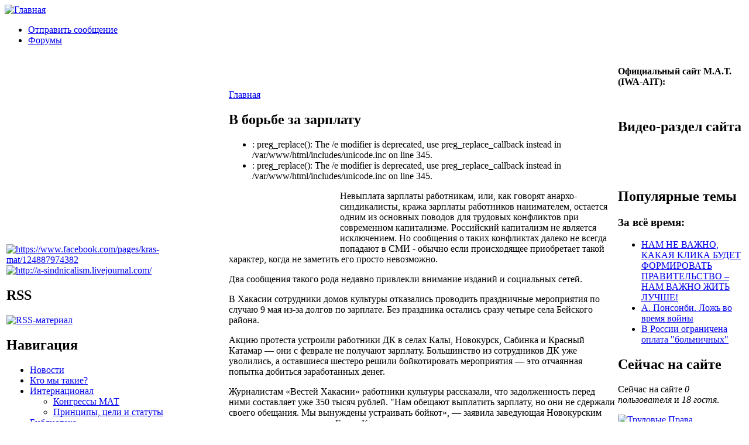

--- FILE ---
content_type: text/html; charset=utf-8
request_url: https://aitrus.info/node/6082
body_size: 22608
content:
<!DOCTYPE html PUBLIC "-//W3C//DTD XHTML 1.0 Strict//EN" "http://www.w3.org/TR/xhtml1/DTD/xhtml1-strict.dtd">
<html xmlns="http://www.w3.org/1999/xhtml" lang="ru" xml:lang="ru" dir="ltr">
<head>
 <title>В борьбе за зарплату | Международная ассоциация трудящихся</title>
<meta http-equiv="Content-Type" content="text/html; charset=utf-8" />
<link rel="shortcut icon" href="/sites/default/files/chameleon_favicon.png" type="image/x-icon" />
<link type="text/css" rel="stylesheet" media="all" href="/modules/book/book.css?z" />
<link type="text/css" rel="stylesheet" media="all" href="/modules/node/node.css?z" />
<link type="text/css" rel="stylesheet" media="all" href="/modules/system/defaults.css?z" />
<link type="text/css" rel="stylesheet" media="all" href="/modules/system/system.css?z" />
<link type="text/css" rel="stylesheet" media="all" href="/modules/system/system-menus.css?z" />
<link type="text/css" rel="stylesheet" media="all" href="/modules/user/user.css?z" />
<link type="text/css" rel="stylesheet" media="all" href="/sites/all/modules/fckeditor/fckeditor.css?z" />
<link type="text/css" rel="stylesheet" media="all" href="/sites/all/modules/tagadelic/tagadelic.css?z" />
<link type="text/css" rel="stylesheet" media="all" href="/modules/forum/forum.css?z" />
<link type="text/css" rel="stylesheet" media="all" href="/themes/chameleon/style.css?z" />
<link type="text/css" rel="stylesheet" media="all" href="/themes/chameleon/common.css?z" />
</head><body>
 <div id="header">  <a href="/" title="Главная"><img src="/sites/default/files/chameleon_logo.jpg" alt="Главная" /></a></div>
 <div class="navlinks"><ul class="links" id="navlist"><li class="menu-114 first"><a href="/contact" title="">Отправить сообщение</a></li>
<li class="menu-295 last"><a href="https://aitrus.info/forum/" title="">Форумы</a></li>
</ul> </div>
 <table id="content">
  <tr>
   <td id="sidebar-left"><div id="block-block-11" class="block block-block">

  <div class="content">
    <p><a href="https://www.facebook.com/pages/kras-mat/124887974382"><img width="48" height="48" src="/sites/default/files/facebook.png" alt="https://www.facebook.com/pages/kras-mat/124887974382" /></a> <a href="http://a-sindnicalism.livejournal.com/"><img width="48" height="48" src="/sites/default/files/livejournal.png" alt="http://a-sindnicalism.livejournal.com/" /></a></p>
  </div>
</div>
<div id="block-node-0" class="block block-node">
  <h2>RSS</h2>

  <div class="content">
    <a href="/rss.xml" class="feed-icon"><img src="/misc/feed.png" alt="RSS-материал" title="Сбор новостей" width="16" height="16" /></a>  </div>
</div>
<div id="block-menu-menu-main" class="block block-menu">
  <h2>Навигация</h2>

  <div class="content">
    <ul class="menu"><li class="leaf first"><a href="/" title="">Новости</a></li>
<li class="leaf"><a href="https://aitrus.info/node/6090" title="О нашей организации">Кто мы такие?</a></li>
<li class="expanded"><a href="/node/8" title="Интернационал">Интернационал</a><ul class="menu"><li class="leaf first"><a href="/node/6089" title="Конгрессы МАТ">Конгрессы МАТ</a></li>
<li class="leaf last"><a href="/node/12" title="Принципы, цели и статуты Международной Ассоциации Трудящихся">Принципы, цели и статуты</a></li>
</ul></li>
<li class="leaf"><a href="/node/9" title="Библиотека">Библиотека</a></li>
<li class="leaf last"><a href="/node/11" title="Ссылки">Ссылки</a></li>
</ul>  </div>
</div>
<div id="block-block-5" class="block block-block">

  <div class="content">
    <p>&nbsp;</p>
<p class="rtecenter">
&nbsp;</p>
  </div>
</div>
<div id="block-block-6" class="block block-block">

  <div class="content">
    <p class="rtecenter"><strong>Испанская Революция<br />
</strong></p>
<p class="rtecenter"><strong>1936-1939</strong></p>
<p class="rtecenter"><a href="https://aitrus.info/node/1581"><img alt="" src="/sites/default/files/carton_CNT-FAI.jpg" width="192" height="149" /></a></p>
  </div>
</div>
<div id="block-search-0" class="block block-search">
  <h2>Поиск</h2>

  <div class="content">
    <form action="/node/6082"  accept-charset="UTF-8" method="post" id="search-block-form">
<div><div class="container-inline">
  <div class="form-item" id="edit-search-block-form-1-wrapper">
 <label for="edit-search-block-form-1">Поиск на сайте: </label>
 <input type="text" maxlength="128" name="search_block_form" id="edit-search-block-form-1" size="15" value="" title="Введите ключевые слова для поиска." class="form-text" />
</div>
<input type="submit" name="op" id="edit-submit" value="Поиск"  class="form-submit" />
<input type="hidden" name="form_build_id" id="form-804db0b4675ea7ee28852ef027194b25" value="form-804db0b4675ea7ee28852ef027194b25"  />
<input type="hidden" name="form_id" id="edit-search-block-form" value="search_block_form"  />
</div>

</div></form>
  </div>
</div>
<div id="block-tagadelic-1" class="block block-tagadelic">
  <h2>Тэги</h2>

  <div class="content">
    <a href="/taxonomy/term/140" class="tagadelic level7" rel="tag">CNT-AIT (E)</a> 
<a href="/taxonomy/term/150" class="tagadelic level4" rel="tag">ZSP</a> 
<a href="/taxonomy/term/48" class="tagadelic level2" rel="tag">Бразилия</a> 
<a href="/taxonomy/term/77" class="tagadelic level2" rel="tag">Британия</a> 
<a href="/taxonomy/term/21" class="tagadelic level2" rel="tag">Германия</a> 
<a href="/taxonomy/term/17" class="tagadelic level3" rel="tag">Греция</a> 
<a href="/taxonomy/term/458" class="tagadelic level1" rel="tag">Здравоохранение</a> 
<a href="/taxonomy/term/23" class="tagadelic level8" rel="tag">Испания</a> 
<a href="/taxonomy/term/30" class="tagadelic level2" rel="tag">История</a> 
<a href="/taxonomy/term/81" class="tagadelic level1" rel="tag">Италия</a> 
<a href="/taxonomy/term/53" class="tagadelic level1" rel="tag">МАТ</a> 
<a href="/taxonomy/term/66" class="tagadelic level4" rel="tag">Польша</a> 
<a href="/taxonomy/term/40" class="tagadelic level9" rel="tag">Россия</a> 
<a href="/taxonomy/term/54" class="tagadelic level1" rel="tag">Сербия</a> 
<a href="/taxonomy/term/51" class="tagadelic level4" rel="tag">Украина</a> 
<a href="/taxonomy/term/13" class="tagadelic level5" rel="tag">Франция</a> 
<a href="/taxonomy/term/1" class="tagadelic level1" rel="tag">анархизм</a> 
<a href="/taxonomy/term/39" class="tagadelic level6" rel="tag">анархисты</a> 
<a href="/taxonomy/term/4" class="tagadelic level4" rel="tag">анархо-синдикализм</a> 
<a href="/taxonomy/term/46" class="tagadelic level2" rel="tag">антимилитаризм</a> 
<a href="/taxonomy/term/172" class="tagadelic level1" rel="tag">всеобщая забастовка</a> 
<a href="/taxonomy/term/125" class="tagadelic level1" rel="tag">дикая забастовка</a> 
<a href="/taxonomy/term/33" class="tagadelic level4" rel="tag">забастовка</a> 
<a href="/taxonomy/term/89" class="tagadelic level6" rel="tag">капитализм</a> 
<a href="/taxonomy/term/440" class="tagadelic level1" rel="tag">международная солидарность</a> 
<a href="/taxonomy/term/245" class="tagadelic level1" rel="tag">образование</a> 
<a href="/taxonomy/term/72" class="tagadelic level1" rel="tag">протест</a> 
<a href="/taxonomy/term/439" class="tagadelic level1" rel="tag">против фашизма</a> 
<a href="/taxonomy/term/3" class="tagadelic level7" rel="tag">рабочее движение</a> 
<a href="/taxonomy/term/47" class="tagadelic level9" rel="tag">репрессии</a> 
<a href="/taxonomy/term/20" class="tagadelic level5" rel="tag">солидарность</a> 
<a href="/taxonomy/term/341" class="tagadelic level10" rel="tag">социальные протесты</a> 
<a href="/taxonomy/term/398" class="tagadelic level2" rel="tag">социальный протест</a> 
<a href="/taxonomy/term/129" class="tagadelic level5" rel="tag">трудовой конфликт</a> 
<a href="/taxonomy/term/280" class="tagadelic level1" rel="tag">трудовые конфликты</a> 
<a href="/taxonomy/term/197" class="tagadelic level2" rel="tag">экология</a> 
<div class='more-link'><a href="/tagadelic/chunk/1">Мета теги</a></div>  </div>
</div>
</td>
   <td id="main">
<div class="breadcrumb"><a href="/">Главная</a></div><h2>В борьбе за зарплату</h2><div class="messages error">
 <ul>
  <li>: preg_replace(): The /e modifier is deprecated, use preg_replace_callback instead in /var/www/html/includes/unicode.inc on line 345.</li>
  <li>: preg_replace(): The /e modifier is deprecated, use preg_replace_callback instead in /var/www/html/includes/unicode.inc on line 345.</li>
 </ul>
</div>

<!-- begin content -->
<div class="node">
 <div class="content">
<p><img src="/sites/default/files/зарплата.jpg" alt="" width="180" hspace="5" height="101" align="left" /></p>
<p>Невыплата зарплаты работникам, или, как говорят анархо-синдикалисты, кража зарплаты работников нанимателем, остается одним из основных поводов для трудовых конфликтов при современном капитализме. Российский капитализм не является исключением. Но сообщения о таких конфликтах далеко не всегда попадают в СМИ - обычно если происходящее приобретает такой характер, когда не заметить его просто невозможно.</p>
<p class="rteleft">
</p><p>Два сообщения такого рода недавно привлекли внимание изданий и социальных сетей. </p>
<p><span>В Хакасии сотрудники домов культуры отказались проводить праздничные мероприятия по случаю 9 мая  из-за долгов по зарплате. Без праздника остались сразу четыре села  Бейского района. </span></p>
<p class="article-render__block article-render__block_unstyled" data-points="7"><span>Акцию  протеста устроили работники ДК в селах Калы, Новокурск, Сабинка и  Красный Катамар &mdash; они с феврале не получают зарплату. Большинство из  сотрудников ДК уже уволились, а оставшиеся шестеро решили бойкотировать  мероприятия &mdash; это отчаянная попытка добиться заработанных денег.</span></p>
<p class="article-render__block article-render__block_unstyled" data-points="4"><span>Журналистам &laquo;Вестей Хакасии&raquo; работники культуры рассказали</span><span>, что задолженность перед ними составляет уже 350 тысяч рублей. &quot;</span><span>Нам обещают выплатить зарплату, но они не сдержали своего  обещания. Мы вынуждены устраивать бойкот&raquo;, &mdash; заявила заведующая  Новокурским сельским домом культуры Елена Казачкова.</span></p>
<p class="article-render__block article-render__block_unstyled" data-points="7"><span>Еще  в 2017 году администрация Сабинки попросила район взять на себя  финансовые вопросы клубов и ДК &mdash; для бюджета сельсовета это слишком  большая нагрузка на бюджет. Администрация Бейского района взяла  культурную жизнь сельсоветов на себя, но в январе этого года они  отказались продлевать контракт. </span><span>ДК  снова отдали сельсоветам, но выяснилось, что с 2017 года накопился  большой долг &mdash; четыре миллиона рублей, который администрация не в силах  заплатить. Дело в том, что счета Сабинского сельсовета заблокированы уже  6 лет, и за все это время решить проблему никто не удосужился. </span><span>Работники  культуры обращались во все ведомства, даже к главе Хакасии Валентину  Коновалову, но помощь так и не поступила. В Минфине ответили, что  планируют выделить финансовую помощь, но когда это произойдет &mdash;  неизвестно.</span></p>
<p class="article-render__block article-render__block_unstyled" data-points="4"><span>Сейчас  в ДК остались всего шесть человек. Работники планируют и дальше  саботировать праздники &mdash; следующий Международный день защиты детей (<a href="https://dzen.ru/a/ZF4nX8k6vUrSz5xV" title="https://dzen.ru/a/ZF4nX8k6vUrSz5xV">https://dzen.ru/a/ZF4nX8k6vUrSz5xV</a>)<br />
</span></p>
<p class="article-render__block article-render__block_unstyled" data-points="4"><span>А тем временем ж</span>итель Воронежской области силой забрал свою зарплату в организации,  угрожая оператору канцелярским ножом. </p>
<p class="article-render__block article-render__block_unstyled" data-points="4">Об этом сообщили в пресс-службе  Панинского суда. Как рассказали сотрудники следствия, житель Эртиля пришел на работу,  рассчитывая получить кровно заработанные деньги. Однако оператор  отказался выдавать мужчине зарплату. Разгневанный эртилец вооружился  канцелярским ножом, приставил лезвие к горлу оператора и потребовал  деньги. Испуганный казначей отдал разбойнику ключи от сейфа. Воронежец  забрал коробку с деньгами, отправился в соседнюю комнату, отсчитал  положенные ему 10 300 рублей, а остальные деньги вернул оператору.</p>
<p>Сотрудники компании обратились в полицию с заявлением о моральном и  имущественном вреде на указанную сумму. На жителя Эртиля завели  уголовное дело о разбое. Однако судья пришел к выводу, что обвиняемый не  хотел присвоить чужие деньги. Действия разбойника квалифицировали как  самоуправство, совершенное с угрозой применения насилия, и приговорили  его к 6 месяцам условно с испытательным сроком 1 год (<a href="https://vrn.mk.ru/incident/2023/05/07/v-voronezhskoy-oblasti-sotrudnik-zabral-svoyu-zarplatu-ugrozhaya-kancelyarskim-nozhom.html" title="https://vrn.mk.ru/incident/2023/05/07/v-voronezhskoy-oblasti-sotrudnik-zabral-svoyu-zarplatu-ugrozhaya-kancelyarskim-nozhom.html">https://vrn.mk.ru/incident/2023/05/07/v-voronezhskoy-oblasti-sotrudnik-z...</a>). </p>
<p>Иными словами, попытка выбить зарплату - это самоуправство, а кража ее нанимателями - в порядке вещей? Таков капитализм.</p>
<p class="article-render__block article-render__block_unstyled" data-points="4">&nbsp;</p>
<p class="article-render__block article-render__block_unstyled" data-points="4">&nbsp;</p>
 </div>
<div class="links"><ul class="links inline"><li class="node_submitted first"><span>От admin в 05/16/2023 - 09:28</span></li>
<li class="taxonomy_term_40"><a href="/taxonomy/term/40" rel="tag" title="">Россия</a></li>
<li class="taxonomy_term_280"><a href="/taxonomy/term/280" rel="tag" title="">трудовые конфликты</a></li>
<li class="comment_forbidden last"></li>
</ul></div>
</div>

<!-- end content -->
   </td>
   <td id="sidebar-right"><div id="block-block-4" class="block block-block">

  <div class="content">
    <p class="rtecenter"><strong>Официальный сайт М.А.Т. (IWA-AIT):</strong></p>
<p class="rtecenter"><a href="http://www.iwa-ait.org/"><img width="180" height="42" src="/sites/default/files/logo(2).jpg" alt="" /></a></p>
  </div>
</div>
<div id="block-block-9" class="block block-block">
  <h2>Видео-раздел сайта</h2>

  <div class="content">
    <p><a href="https://aitrus.info/node/3373"><strong><img width="200" height="150" align="middle" alt="" src="/sites/default/files/images(35).jpg" /></strong></a></p>
<p>&nbsp;</p>
  </div>
</div>
<div id="block-statistics-0" class="block block-statistics">
  <h2>Популярные темы</h2>

  <div class="content">
    <div class="item-list"><h3>За всё время:</h3><ul><li class="first"><a href="/node/1800">НАМ НЕ ВАЖНО, КАКАЯ КЛИКА БУДЕТ ФОРМИРОВАТЬ ПРАВИТЕЛЬСТВО – НАМ ВАЖНО ЖИТЬ ЛУЧШЕ!</a></li>
<li><a href="/node/3876">А. Понсонби. Ложь во время войны</a></li>
<li class="last"><a href="/node/2801">В России ограничена оплата &quot;больничных&quot;</a></li>
</ul></div>  </div>
</div>
<div id="block-user-3" class="block block-user">
  <h2>Сейчас на сайте</h2>

  <div class="content">
    Сейчас на сайте <em>0 пользователя</em> и <em>18 гостя</em>.  </div>
</div>
<div id="block-block-1" class="block block-block">

  <div class="content">
    <p class="rtecenter"><a href="http://trudprava.ru/"><img border="0" src="http://trudprava.ru/88x33-var-2.gif" alt="Трудовые Права" /></a></p>
<p class="rtecenter"><a href="http://women.trudprava.ru/2-pravovaya-pomoshy.html"><img width="222" height="57" class="mxaijxeinogwpihygsom ldetxnemxqdvdmgliyxj" src="/sites/default/files/baner.png" alt="" /></a></p>
<p class="rtecenter">&nbsp;</p>
<p class="rtecenter">&nbsp;</p>
<p class="rtecenter">&nbsp;</p>
<p class="rtecenter">&nbsp;</p>
<p><strong>Анархо-синдикалистский информационный online-проект - неофициальный блог М.А.Т.:</strong></p>
<p class="rtecenter"><a href="http://internationalworkersassociation.blogspot.com//"><img width="140" height="118" src="/sites/default/files/iwaaitblk.png" alt="" /></a></p>
<p><u><strong>Наши баннеры:</strong></u></p>
<div style="" class="rtecenter"><a href="https://aitrus.info/" target="_blank"><img align="" style="border: 2px ridge rgb(128, 0, 0);" src="https://aitrus.info/sites/default/files/emblema_red.gif" alt="К.Р.А.С.-М.А.Т." /></a></div>
<div style="" class="rteleft">&nbsp;</div>
<p class="rtecenter">&nbsp;<a href="https://aitrus.info/"><img width="120" height="42" src="/sites/default/files/kras.gif" alt="" /></a></p>
  </div>
</div>
<div id="block-block-3" class="block block-block">

  <div class="content">
    <p><a href="https://avtonom.org/rss.xml" class="feed-icon"><br />
</a></p>
<div id="footer">
<div id="block-block-51" class="clear-block block block-block">
<div class="content">
<ul>
<li>
<p>Редакция сайта:&nbsp;<strong>larido@gmail.com&nbsp;</strong><strong><br />
    </strong></p>
</li>
<li>Контакт с К.Р.А.С.-М.А.Т.: <strong><span class="gI"><span class="go">comanar30@gmail.com</span></span></strong></li>
<li>Все материалы сайта размещены на правах копилефта. При перепечатывании <img alt="" src="/sites/default/files/100px-Anarchy-symbol_svg.png" width="50" hspace="6" height="50" align="right" />убедительная просьба ставить ссылку на исходный материал и указывать авторов - уважайте чужой труд!</li>
</ul>
<p class="rtecenter"><img alt="" src="/sites/default/files/220px-Copyleft_svg.png" width="25" height="25" /></p>
</div>
</div>
</div>
<p>&nbsp;</p>
<p><a rel="nofollow" target="_blank" href="http://metrika.yandex.ru/stat/?id=12585895&amp;from=informer"><img onclick="try{Ya.Metrika.informer({i:this,id:12585895,type:0,lang:'ru'});return false}catch(e){}" title="Яндекс.Метрика: данные за сегодня (просмотры, визиты и уникальные посетители)" alt="Яндекс.Метрика" style="width:88px; height:31px; border:0;" src="//bs.yandex.ru/informer/12585895/3_1_FFFFFFFF_EFEFEFFF_0_pageviews" /></a>  </p>
<script type="text/javascript">
var yaParams = {/*Здесь параметры визита*/};
</script>
<div style="display:none;">
<script type="text/javascript">
(function(w, c) {
    (w[c] = w[c] || []).push(function() {
        try {
            w.yaCounter12585895 = new Ya.Metrika({id:12585895, enableAll: true, trackHash:true, webvisor:true,params:window.yaParams||{ }});
        }
        catch(e) { }
    });
})(window, "yandex_metrika_callbacks");
</script></div>
<script src="//mc.yandex.ru/metrika/watch.js" type="text/javascript" defer="defer"></script><p> <noscript>
<div><img src="//mc.yandex.ru/watch/12585895" style="position:absolute; left:-9999px;" alt="" /></div>
<p></p></noscript></p>
  </div>
</div>
</td>
  </tr>
 </table>
 </body>
</html>
